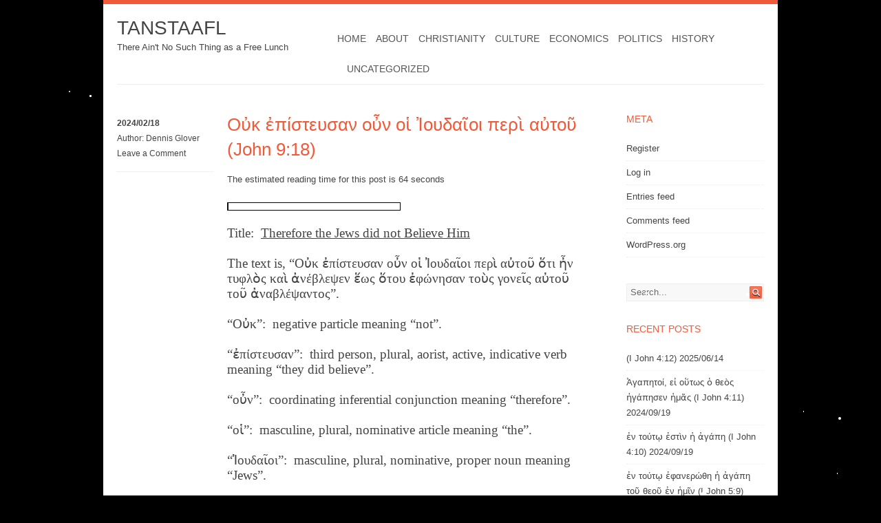

--- FILE ---
content_type: text/html; charset=UTF-8
request_url: https://dennisglover.org/%CE%BF%E1%BD%90%CE%BA-%E1%BC%90%CF%80%CE%AF%CF%83%CF%84%CE%B5%CF%85%CF%83%CE%B1%CE%BD-%CE%BF%E1%BD%96%CE%BD-%CE%BF%E1%BC%B1-%E1%BC%B0%CE%BF%CF%85%CE%B4%CE%B1%E1%BF%96%CE%BF%CE%B9-%CF%80%CE%B5%CF%81/
body_size: 15385
content:
<!DOCTYPE html PUBLIC "-//W3C//DTD XHTML 1.0 Transitional//EN" "http://www.w3.org/TR/xhtml1/DTD/xhtml1-transitional.dtd">
<html xmlns="http://www.w3.org/1999/xhtml" lang="en-US">
<head profile="http://gmpg.org/xfn/11">
<meta http-equiv="Content-Type" content="text/html; charset=UTF-8" />
<title>Οὐκ ἐπίστευσαν οὖν οἱ Ἰουδαῖοι περὶ αὐτοῦ (John 9:18) | TANSTAAFL</title>
<link rel="stylesheet" type="text/css" media="all" href="https://dennisglover.org/wp-content/themes/surface/style.css" />
<link rel="pingback" href="https://dennisglover.org/xmlrpc.php" />
            <style type="text/css">.acp_wrapper .jcarousel-control-prev {left: -35px; background: #333333;color: #ffffff;box-shadow: none; }.acp_wrapper .jcarousel-control-next {right: -35px; background: #333333;color: #ffffff; box-shadow: none; }.acp_wrapper .jcarousel-control-prev:hover,.acp_wrapper .jcarousel-control-next:hover { background: #000000; color: #ffffff; box-shadow: none;}.acp_wrapper { clear: both; border-radius: 0px; }.paging_btns li.nbox a { height: auto !important; } .paging_btns { list-style: none;  margin: 0 auto!important; padding: 0;  height: auto; text-align: center; } .loader_container .loader { display: block; width: 100px; height: auto; box-shadow: none;} .loader_container { position: absolute; display: none; background: rgba(174,174,174,0.7);}                .button_style a { color: #333333 !important; text-decoration: none !important;display: block; width: 100%; height: 100%; overflow: hidden;} 
                .button_style { margin: 10px 2px 10px 0!important;padding:0px; text-align: center; color: #333333 !important;cursor: pointer; overflow: hidden; display: inline-block;}.button_style:hover,.button_style:focus {background: #CCCCCC;} .acp_page_number {float: left; font-size:16px; line-height:30px;padding: 0px 10px;background:#AAAAAA; border:1px solid #AAAAAA !important;color:#FFFFFF; font-weight:bold; font-family:arial}   .paging_btns li.nbox { width: auto !important;height: auto !important;padding: 1px; } .paging_btns li.active .acp_page_number { background:#FFFFFF!important; color:#AAAAAA;cursor: default;border: 1px solid #AAAAAA!important; } .jcarousel-control-prev,.jcarousel-control-next{display: none;}@media screen and (max-width:420px){.acp_title{ font-size:12px!important; } .acp_desc{ font-size:11px!important; }}
            </style>
            <meta name='robots' content='max-image-preview:large' />
<link rel='dns-prefetch' href='//stats.wp.com' />
<link rel='dns-prefetch' href='//fonts.googleapis.com' />
<link rel='dns-prefetch' href='//v0.wordpress.com' />
<link rel='dns-prefetch' href='//jetpack.wordpress.com' />
<link rel='dns-prefetch' href='//s0.wp.com' />
<link rel='dns-prefetch' href='//public-api.wordpress.com' />
<link rel='dns-prefetch' href='//0.gravatar.com' />
<link rel='dns-prefetch' href='//1.gravatar.com' />
<link rel='dns-prefetch' href='//2.gravatar.com' />
<link rel='preconnect' href='//i0.wp.com' />
<link rel="alternate" type="application/rss+xml" title="TANSTAAFL &raquo; Feed" href="https://dennisglover.org/feed/" />
<link rel="alternate" type="application/rss+xml" title="TANSTAAFL &raquo; Comments Feed" href="https://dennisglover.org/comments/feed/" />
<link rel="alternate" type="application/rss+xml" title="TANSTAAFL &raquo; Οὐκ ἐπίστευσαν οὖν οἱ Ἰουδαῖοι περὶ αὐτοῦ (John 9:18) Comments Feed" href="https://dennisglover.org/%ce%bf%e1%bd%90%ce%ba-%e1%bc%90%cf%80%ce%af%cf%83%cf%84%ce%b5%cf%85%cf%83%ce%b1%ce%bd-%ce%bf%e1%bd%96%ce%bd-%ce%bf%e1%bc%b1-%e1%bc%b0%ce%bf%cf%85%ce%b4%ce%b1%e1%bf%96%ce%bf%ce%b9-%cf%80%ce%b5%cf%81/feed/" />
<link rel="alternate" title="oEmbed (JSON)" type="application/json+oembed" href="https://dennisglover.org/wp-json/oembed/1.0/embed?url=https%3A%2F%2Fdennisglover.org%2F%25ce%25bf%25e1%25bd%2590%25ce%25ba-%25e1%25bc%2590%25cf%2580%25ce%25af%25cf%2583%25cf%2584%25ce%25b5%25cf%2585%25cf%2583%25ce%25b1%25ce%25bd-%25ce%25bf%25e1%25bd%2596%25ce%25bd-%25ce%25bf%25e1%25bc%25b1-%25e1%25bc%25b0%25ce%25bf%25cf%2585%25ce%25b4%25ce%25b1%25e1%25bf%2596%25ce%25bf%25ce%25b9-%25cf%2580%25ce%25b5%25cf%2581%2F" />
<link rel="alternate" title="oEmbed (XML)" type="text/xml+oembed" href="https://dennisglover.org/wp-json/oembed/1.0/embed?url=https%3A%2F%2Fdennisglover.org%2F%25ce%25bf%25e1%25bd%2590%25ce%25ba-%25e1%25bc%2590%25cf%2580%25ce%25af%25cf%2583%25cf%2584%25ce%25b5%25cf%2585%25cf%2583%25ce%25b1%25ce%25bd-%25ce%25bf%25e1%25bd%2596%25ce%25bd-%25ce%25bf%25e1%25bc%25b1-%25e1%25bc%25b0%25ce%25bf%25cf%2585%25ce%25b4%25ce%25b1%25e1%25bf%2596%25ce%25bf%25ce%25b9-%25cf%2580%25ce%25b5%25cf%2581%2F&#038;format=xml" />
<style id='wp-img-auto-sizes-contain-inline-css' type='text/css'>
img:is([sizes=auto i],[sizes^="auto," i]){contain-intrinsic-size:3000px 1500px}
/*# sourceURL=wp-img-auto-sizes-contain-inline-css */
</style>
<link rel='stylesheet' id='dashicons-css' href='https://dennisglover.org/wp-includes/css/dashicons.min.css?ver=6.9' type='text/css' media='all' />
<link rel='stylesheet' id='post-views-counter-frontend-css' href='https://dennisglover.org/wp-content/plugins/post-views-counter/css/frontend.css?ver=1.7.0' type='text/css' media='all' />
<style id='wp-emoji-styles-inline-css' type='text/css'>

	img.wp-smiley, img.emoji {
		display: inline !important;
		border: none !important;
		box-shadow: none !important;
		height: 1em !important;
		width: 1em !important;
		margin: 0 0.07em !important;
		vertical-align: -0.1em !important;
		background: none !important;
		padding: 0 !important;
	}
/*# sourceURL=wp-emoji-styles-inline-css */
</style>
<style id='wp-block-library-inline-css' type='text/css'>
:root{--wp-block-synced-color:#7a00df;--wp-block-synced-color--rgb:122,0,223;--wp-bound-block-color:var(--wp-block-synced-color);--wp-editor-canvas-background:#ddd;--wp-admin-theme-color:#007cba;--wp-admin-theme-color--rgb:0,124,186;--wp-admin-theme-color-darker-10:#006ba1;--wp-admin-theme-color-darker-10--rgb:0,107,160.5;--wp-admin-theme-color-darker-20:#005a87;--wp-admin-theme-color-darker-20--rgb:0,90,135;--wp-admin-border-width-focus:2px}@media (min-resolution:192dpi){:root{--wp-admin-border-width-focus:1.5px}}.wp-element-button{cursor:pointer}:root .has-very-light-gray-background-color{background-color:#eee}:root .has-very-dark-gray-background-color{background-color:#313131}:root .has-very-light-gray-color{color:#eee}:root .has-very-dark-gray-color{color:#313131}:root .has-vivid-green-cyan-to-vivid-cyan-blue-gradient-background{background:linear-gradient(135deg,#00d084,#0693e3)}:root .has-purple-crush-gradient-background{background:linear-gradient(135deg,#34e2e4,#4721fb 50%,#ab1dfe)}:root .has-hazy-dawn-gradient-background{background:linear-gradient(135deg,#faaca8,#dad0ec)}:root .has-subdued-olive-gradient-background{background:linear-gradient(135deg,#fafae1,#67a671)}:root .has-atomic-cream-gradient-background{background:linear-gradient(135deg,#fdd79a,#004a59)}:root .has-nightshade-gradient-background{background:linear-gradient(135deg,#330968,#31cdcf)}:root .has-midnight-gradient-background{background:linear-gradient(135deg,#020381,#2874fc)}:root{--wp--preset--font-size--normal:16px;--wp--preset--font-size--huge:42px}.has-regular-font-size{font-size:1em}.has-larger-font-size{font-size:2.625em}.has-normal-font-size{font-size:var(--wp--preset--font-size--normal)}.has-huge-font-size{font-size:var(--wp--preset--font-size--huge)}.has-text-align-center{text-align:center}.has-text-align-left{text-align:left}.has-text-align-right{text-align:right}.has-fit-text{white-space:nowrap!important}#end-resizable-editor-section{display:none}.aligncenter{clear:both}.items-justified-left{justify-content:flex-start}.items-justified-center{justify-content:center}.items-justified-right{justify-content:flex-end}.items-justified-space-between{justify-content:space-between}.screen-reader-text{border:0;clip-path:inset(50%);height:1px;margin:-1px;overflow:hidden;padding:0;position:absolute;width:1px;word-wrap:normal!important}.screen-reader-text:focus{background-color:#ddd;clip-path:none;color:#444;display:block;font-size:1em;height:auto;left:5px;line-height:normal;padding:15px 23px 14px;text-decoration:none;top:5px;width:auto;z-index:100000}html :where(.has-border-color){border-style:solid}html :where([style*=border-top-color]){border-top-style:solid}html :where([style*=border-right-color]){border-right-style:solid}html :where([style*=border-bottom-color]){border-bottom-style:solid}html :where([style*=border-left-color]){border-left-style:solid}html :where([style*=border-width]){border-style:solid}html :where([style*=border-top-width]){border-top-style:solid}html :where([style*=border-right-width]){border-right-style:solid}html :where([style*=border-bottom-width]){border-bottom-style:solid}html :where([style*=border-left-width]){border-left-style:solid}html :where(img[class*=wp-image-]){height:auto;max-width:100%}:where(figure){margin:0 0 1em}html :where(.is-position-sticky){--wp-admin--admin-bar--position-offset:var(--wp-admin--admin-bar--height,0px)}@media screen and (max-width:600px){html :where(.is-position-sticky){--wp-admin--admin-bar--position-offset:0px}}

/*# sourceURL=wp-block-library-inline-css */
</style><style id='global-styles-inline-css' type='text/css'>
:root{--wp--preset--aspect-ratio--square: 1;--wp--preset--aspect-ratio--4-3: 4/3;--wp--preset--aspect-ratio--3-4: 3/4;--wp--preset--aspect-ratio--3-2: 3/2;--wp--preset--aspect-ratio--2-3: 2/3;--wp--preset--aspect-ratio--16-9: 16/9;--wp--preset--aspect-ratio--9-16: 9/16;--wp--preset--color--black: #000000;--wp--preset--color--cyan-bluish-gray: #abb8c3;--wp--preset--color--white: #ffffff;--wp--preset--color--pale-pink: #f78da7;--wp--preset--color--vivid-red: #cf2e2e;--wp--preset--color--luminous-vivid-orange: #ff6900;--wp--preset--color--luminous-vivid-amber: #fcb900;--wp--preset--color--light-green-cyan: #7bdcb5;--wp--preset--color--vivid-green-cyan: #00d084;--wp--preset--color--pale-cyan-blue: #8ed1fc;--wp--preset--color--vivid-cyan-blue: #0693e3;--wp--preset--color--vivid-purple: #9b51e0;--wp--preset--gradient--vivid-cyan-blue-to-vivid-purple: linear-gradient(135deg,rgb(6,147,227) 0%,rgb(155,81,224) 100%);--wp--preset--gradient--light-green-cyan-to-vivid-green-cyan: linear-gradient(135deg,rgb(122,220,180) 0%,rgb(0,208,130) 100%);--wp--preset--gradient--luminous-vivid-amber-to-luminous-vivid-orange: linear-gradient(135deg,rgb(252,185,0) 0%,rgb(255,105,0) 100%);--wp--preset--gradient--luminous-vivid-orange-to-vivid-red: linear-gradient(135deg,rgb(255,105,0) 0%,rgb(207,46,46) 100%);--wp--preset--gradient--very-light-gray-to-cyan-bluish-gray: linear-gradient(135deg,rgb(238,238,238) 0%,rgb(169,184,195) 100%);--wp--preset--gradient--cool-to-warm-spectrum: linear-gradient(135deg,rgb(74,234,220) 0%,rgb(151,120,209) 20%,rgb(207,42,186) 40%,rgb(238,44,130) 60%,rgb(251,105,98) 80%,rgb(254,248,76) 100%);--wp--preset--gradient--blush-light-purple: linear-gradient(135deg,rgb(255,206,236) 0%,rgb(152,150,240) 100%);--wp--preset--gradient--blush-bordeaux: linear-gradient(135deg,rgb(254,205,165) 0%,rgb(254,45,45) 50%,rgb(107,0,62) 100%);--wp--preset--gradient--luminous-dusk: linear-gradient(135deg,rgb(255,203,112) 0%,rgb(199,81,192) 50%,rgb(65,88,208) 100%);--wp--preset--gradient--pale-ocean: linear-gradient(135deg,rgb(255,245,203) 0%,rgb(182,227,212) 50%,rgb(51,167,181) 100%);--wp--preset--gradient--electric-grass: linear-gradient(135deg,rgb(202,248,128) 0%,rgb(113,206,126) 100%);--wp--preset--gradient--midnight: linear-gradient(135deg,rgb(2,3,129) 0%,rgb(40,116,252) 100%);--wp--preset--font-size--small: 13px;--wp--preset--font-size--medium: 20px;--wp--preset--font-size--large: 36px;--wp--preset--font-size--x-large: 42px;--wp--preset--spacing--20: 0.44rem;--wp--preset--spacing--30: 0.67rem;--wp--preset--spacing--40: 1rem;--wp--preset--spacing--50: 1.5rem;--wp--preset--spacing--60: 2.25rem;--wp--preset--spacing--70: 3.38rem;--wp--preset--spacing--80: 5.06rem;--wp--preset--shadow--natural: 6px 6px 9px rgba(0, 0, 0, 0.2);--wp--preset--shadow--deep: 12px 12px 50px rgba(0, 0, 0, 0.4);--wp--preset--shadow--sharp: 6px 6px 0px rgba(0, 0, 0, 0.2);--wp--preset--shadow--outlined: 6px 6px 0px -3px rgb(255, 255, 255), 6px 6px rgb(0, 0, 0);--wp--preset--shadow--crisp: 6px 6px 0px rgb(0, 0, 0);}:where(.is-layout-flex){gap: 0.5em;}:where(.is-layout-grid){gap: 0.5em;}body .is-layout-flex{display: flex;}.is-layout-flex{flex-wrap: wrap;align-items: center;}.is-layout-flex > :is(*, div){margin: 0;}body .is-layout-grid{display: grid;}.is-layout-grid > :is(*, div){margin: 0;}:where(.wp-block-columns.is-layout-flex){gap: 2em;}:where(.wp-block-columns.is-layout-grid){gap: 2em;}:where(.wp-block-post-template.is-layout-flex){gap: 1.25em;}:where(.wp-block-post-template.is-layout-grid){gap: 1.25em;}.has-black-color{color: var(--wp--preset--color--black) !important;}.has-cyan-bluish-gray-color{color: var(--wp--preset--color--cyan-bluish-gray) !important;}.has-white-color{color: var(--wp--preset--color--white) !important;}.has-pale-pink-color{color: var(--wp--preset--color--pale-pink) !important;}.has-vivid-red-color{color: var(--wp--preset--color--vivid-red) !important;}.has-luminous-vivid-orange-color{color: var(--wp--preset--color--luminous-vivid-orange) !important;}.has-luminous-vivid-amber-color{color: var(--wp--preset--color--luminous-vivid-amber) !important;}.has-light-green-cyan-color{color: var(--wp--preset--color--light-green-cyan) !important;}.has-vivid-green-cyan-color{color: var(--wp--preset--color--vivid-green-cyan) !important;}.has-pale-cyan-blue-color{color: var(--wp--preset--color--pale-cyan-blue) !important;}.has-vivid-cyan-blue-color{color: var(--wp--preset--color--vivid-cyan-blue) !important;}.has-vivid-purple-color{color: var(--wp--preset--color--vivid-purple) !important;}.has-black-background-color{background-color: var(--wp--preset--color--black) !important;}.has-cyan-bluish-gray-background-color{background-color: var(--wp--preset--color--cyan-bluish-gray) !important;}.has-white-background-color{background-color: var(--wp--preset--color--white) !important;}.has-pale-pink-background-color{background-color: var(--wp--preset--color--pale-pink) !important;}.has-vivid-red-background-color{background-color: var(--wp--preset--color--vivid-red) !important;}.has-luminous-vivid-orange-background-color{background-color: var(--wp--preset--color--luminous-vivid-orange) !important;}.has-luminous-vivid-amber-background-color{background-color: var(--wp--preset--color--luminous-vivid-amber) !important;}.has-light-green-cyan-background-color{background-color: var(--wp--preset--color--light-green-cyan) !important;}.has-vivid-green-cyan-background-color{background-color: var(--wp--preset--color--vivid-green-cyan) !important;}.has-pale-cyan-blue-background-color{background-color: var(--wp--preset--color--pale-cyan-blue) !important;}.has-vivid-cyan-blue-background-color{background-color: var(--wp--preset--color--vivid-cyan-blue) !important;}.has-vivid-purple-background-color{background-color: var(--wp--preset--color--vivid-purple) !important;}.has-black-border-color{border-color: var(--wp--preset--color--black) !important;}.has-cyan-bluish-gray-border-color{border-color: var(--wp--preset--color--cyan-bluish-gray) !important;}.has-white-border-color{border-color: var(--wp--preset--color--white) !important;}.has-pale-pink-border-color{border-color: var(--wp--preset--color--pale-pink) !important;}.has-vivid-red-border-color{border-color: var(--wp--preset--color--vivid-red) !important;}.has-luminous-vivid-orange-border-color{border-color: var(--wp--preset--color--luminous-vivid-orange) !important;}.has-luminous-vivid-amber-border-color{border-color: var(--wp--preset--color--luminous-vivid-amber) !important;}.has-light-green-cyan-border-color{border-color: var(--wp--preset--color--light-green-cyan) !important;}.has-vivid-green-cyan-border-color{border-color: var(--wp--preset--color--vivid-green-cyan) !important;}.has-pale-cyan-blue-border-color{border-color: var(--wp--preset--color--pale-cyan-blue) !important;}.has-vivid-cyan-blue-border-color{border-color: var(--wp--preset--color--vivid-cyan-blue) !important;}.has-vivid-purple-border-color{border-color: var(--wp--preset--color--vivid-purple) !important;}.has-vivid-cyan-blue-to-vivid-purple-gradient-background{background: var(--wp--preset--gradient--vivid-cyan-blue-to-vivid-purple) !important;}.has-light-green-cyan-to-vivid-green-cyan-gradient-background{background: var(--wp--preset--gradient--light-green-cyan-to-vivid-green-cyan) !important;}.has-luminous-vivid-amber-to-luminous-vivid-orange-gradient-background{background: var(--wp--preset--gradient--luminous-vivid-amber-to-luminous-vivid-orange) !important;}.has-luminous-vivid-orange-to-vivid-red-gradient-background{background: var(--wp--preset--gradient--luminous-vivid-orange-to-vivid-red) !important;}.has-very-light-gray-to-cyan-bluish-gray-gradient-background{background: var(--wp--preset--gradient--very-light-gray-to-cyan-bluish-gray) !important;}.has-cool-to-warm-spectrum-gradient-background{background: var(--wp--preset--gradient--cool-to-warm-spectrum) !important;}.has-blush-light-purple-gradient-background{background: var(--wp--preset--gradient--blush-light-purple) !important;}.has-blush-bordeaux-gradient-background{background: var(--wp--preset--gradient--blush-bordeaux) !important;}.has-luminous-dusk-gradient-background{background: var(--wp--preset--gradient--luminous-dusk) !important;}.has-pale-ocean-gradient-background{background: var(--wp--preset--gradient--pale-ocean) !important;}.has-electric-grass-gradient-background{background: var(--wp--preset--gradient--electric-grass) !important;}.has-midnight-gradient-background{background: var(--wp--preset--gradient--midnight) !important;}.has-small-font-size{font-size: var(--wp--preset--font-size--small) !important;}.has-medium-font-size{font-size: var(--wp--preset--font-size--medium) !important;}.has-large-font-size{font-size: var(--wp--preset--font-size--large) !important;}.has-x-large-font-size{font-size: var(--wp--preset--font-size--x-large) !important;}
/*# sourceURL=global-styles-inline-css */
</style>

<style id='classic-theme-styles-inline-css' type='text/css'>
/*! This file is auto-generated */
.wp-block-button__link{color:#fff;background-color:#32373c;border-radius:9999px;box-shadow:none;text-decoration:none;padding:calc(.667em + 2px) calc(1.333em + 2px);font-size:1.125em}.wp-block-file__button{background:#32373c;color:#fff;text-decoration:none}
/*# sourceURL=/wp-includes/css/classic-themes.min.css */
</style>
<link rel='stylesheet' id='acp-jcarousel-css-css' href='https://dennisglover.org/wp-content/plugins/advanced-content-pagination/assets/third-party/jcarousel/jcarousel.min.css?ver=6.9' type='text/css' media='all' />
<link rel='stylesheet' id='wpcdt-public-css-css' href='https://dennisglover.org/wp-content/plugins/countdown-timer-ultimate/assets/css/wpcdt-public.css?ver=2.6.9' type='text/css' media='all' />
<link rel='stylesheet' id='surface-css-960-css' href='https://dennisglover.org/wp-content/themes/surface/lib/css/960.css?ver=6.9' type='text/css' media='all' />
<link rel='stylesheet' id='surface-google-fonts-css' href='http://fonts.googleapis.com/css?family=Droid+Sans%7CImprima%7COswald&#038;ver=6.9' type='text/css' media='all' />
<link rel='stylesheet' id='jetpack-subscriptions-css' href='https://dennisglover.org/wp-content/plugins/jetpack/_inc/build/subscriptions/subscriptions.min.css?ver=15.4' type='text/css' media='all' />
<link rel='stylesheet' id='tablepress-default-css' href='https://dennisglover.org/wp-content/plugins/tablepress/css/build/default.css?ver=3.2.6' type='text/css' media='all' />
<link rel='stylesheet' id='sharedaddy-css' href='https://dennisglover.org/wp-content/plugins/jetpack/modules/sharedaddy/sharing.css?ver=15.4' type='text/css' media='all' />
<link rel='stylesheet' id='social-logos-css' href='https://dennisglover.org/wp-content/plugins/jetpack/_inc/social-logos/social-logos.min.css?ver=15.4' type='text/css' media='all' />
<script type="text/javascript" src="https://dennisglover.org/wp-content/plugins/svg-support/vendor/DOMPurify/DOMPurify.min.js?ver=2.5.8" id="bodhi-dompurify-library-js"></script>
<script type="text/javascript" src="https://dennisglover.org/wp-includes/js/jquery/jquery.min.js?ver=3.7.1" id="jquery-core-js"></script>
<script type="text/javascript" src="https://dennisglover.org/wp-includes/js/jquery/jquery-migrate.min.js?ver=3.4.1" id="jquery-migrate-js"></script>
<script type="text/javascript" src="https://dennisglover.org/wp-content/plugins/advanced-content-pagination/assets/js/frontend.js?ver=6.9" id="acp-frontend-js-js"></script>
<script type="text/javascript" src="https://dennisglover.org/wp-content/plugins/advanced-content-pagination/assets/third-party/jcarousel/jquery.jcarousel.min.js?ver=6.9" id="acp-jcarousel-min-js-js"></script>
<script type="text/javascript" id="acp-jcresp-js-js-extra">
/* <![CDATA[ */
var acpJcarousel = {"wrapType":"circular"};
//# sourceURL=acp-jcresp-js-js-extra
/* ]]> */
</script>
<script type="text/javascript" src="https://dennisglover.org/wp-content/plugins/advanced-content-pagination/assets/js/jcresp.js?ver=6.9" id="acp-jcresp-js-js"></script>
<script type="text/javascript" id="bodhi_svg_inline-js-extra">
/* <![CDATA[ */
var svgSettings = {"skipNested":""};
//# sourceURL=bodhi_svg_inline-js-extra
/* ]]> */
</script>
<script type="text/javascript" src="https://dennisglover.org/wp-content/plugins/svg-support/js/min/svgs-inline-min.js" id="bodhi_svg_inline-js"></script>
<script type="text/javascript" id="bodhi_svg_inline-js-after">
/* <![CDATA[ */
cssTarget={"Bodhi":"img.style-svg","ForceInlineSVG":"style-svg"};ForceInlineSVGActive="false";frontSanitizationEnabled="on";
//# sourceURL=bodhi_svg_inline-js-after
/* ]]> */
</script>
<link rel="https://api.w.org/" href="https://dennisglover.org/wp-json/" /><link rel="alternate" title="JSON" type="application/json" href="https://dennisglover.org/wp-json/wp/v2/posts/3515" /><link rel="EditURI" type="application/rsd+xml" title="RSD" href="https://dennisglover.org/xmlrpc.php?rsd" />
<meta name="generator" content="WordPress 6.9" />
<link rel="canonical" href="https://dennisglover.org/%ce%bf%e1%bd%90%ce%ba-%e1%bc%90%cf%80%ce%af%cf%83%cf%84%ce%b5%cf%85%cf%83%ce%b1%ce%bd-%ce%bf%e1%bd%96%ce%bd-%ce%bf%e1%bc%b1-%e1%bc%b0%ce%bf%cf%85%ce%b4%ce%b1%e1%bf%96%ce%bf%ce%b9-%cf%80%ce%b5%cf%81/" />
<link rel='shortlink' href='https://wp.me/p3SJCB-UH' />

<!-- BEGIN License added by Creative-Commons-Configurator plugin for WordPress -->
<link rel="license" type="text/html" href="https://creativecommons.org/licenses/by/4.0/" />
<style type="text/css">
p.cc-block { clear: both; width: 90%; margin: 8px auto; padding: 4px; text-align: center; border: 1px solid #cccccc; color: #ffffff; background-color: #000000; }
p.cc-block a:link, p.cc-block a:visited, p.cc-block a:hover, p.cc-block a:active { text-decoration: underline; color: #ffffff; border: none;}
.cc-button { display: block; margin-left: auto; margin-right: auto; margin-top: 6px; margin-bottom: 6px; border-width: 0; }
.wp-caption { border: 0; }
.widget_bccl_widget { text-align: center; }
</style>

<!-- END License added by Creative-Commons-Configurator plugin for WordPress -->

        <style type="text/css" id="pf-main-css">
            
				@media screen {
					.printfriendly {
						z-index: 1000; position: relative
					}
					.printfriendly a, .printfriendly a:link, .printfriendly a:visited, .printfriendly a:hover, .printfriendly a:active {
						font-weight: 600;
						cursor: pointer;
						text-decoration: none;
						border: none;
						-webkit-box-shadow: none;
						-moz-box-shadow: none;
						box-shadow: none;
						outline:none;
						font-size: 14px !important;
						color: #6D9F00 !important;
					}
					.printfriendly.pf-alignleft {
						float: left;
					}
					.printfriendly.pf-alignright {
						float: right;
					}
					.printfriendly.pf-aligncenter {
						justify-content: center;
						display: flex; align-items: center;
					}
				}

				.pf-button-img {
					border: none;
					-webkit-box-shadow: none;
					-moz-box-shadow: none;
					box-shadow: none;
					padding: 0;
					margin: 0;
					display: inline;
					vertical-align: middle;
				}

				img.pf-button-img + .pf-button-text {
					margin-left: 6px;
				}

				@media print {
					.printfriendly {
						display: none;
					}
				}
				        </style>

            
        <style type="text/css" id="pf-excerpt-styles">
          .pf-button.pf-button-excerpt {
              display: none;
           }
        </style>

            	<style>img#wpstats{display:none}</style>
		<style type="text/css">.recentcomments a{display:inline !important;padding:0 !important;margin:0 !important;}</style><style type="text/css" id="custom-background-css">
body.custom-background { background-color: #000000; background-image: url("https://dennisglover.com/wordpress/wp-content/uploads/2013/09/P1010776_21.png"); background-position: center top; background-size: auto; background-repeat: repeat; background-attachment: scroll; }
</style>
	
<!-- Jetpack Open Graph Tags -->
<meta property="og:type" content="article" />
<meta property="og:title" content="Οὐκ ἐπίστευσαν οὖν οἱ Ἰουδαῖοι περὶ αὐτοῦ (John 9:18)" />
<meta property="og:url" content="https://dennisglover.org/%ce%bf%e1%bd%90%ce%ba-%e1%bc%90%cf%80%ce%af%cf%83%cf%84%ce%b5%cf%85%cf%83%ce%b1%ce%bd-%ce%bf%e1%bd%96%ce%bd-%ce%bf%e1%bc%b1-%e1%bc%b0%ce%bf%cf%85%ce%b4%ce%b1%e1%bf%96%ce%bf%ce%b9-%cf%80%ce%b5%cf%81/" />
<meta property="og:description" content="Title:  Therefore the Jews did not Believe Him  The text is, &#8220;Οὐκ ἐπίστευσαν οὖν οἱ Ἰουδαῖοι περὶ αὐτοῦ ὅτι ἦν τυφλὸς καὶ ἀνέβλεψεν ἕως ὅτου ἐφώνησαν τοὺς γονεῖς αυ…" />
<meta property="article:published_time" content="2024-02-18T07:34:10+00:00" />
<meta property="article:modified_time" content="2024-02-18T07:34:10+00:00" />
<meta property="og:site_name" content="TANSTAAFL" />
<meta property="og:image" content="https://s0.wp.com/i/blank.jpg" />
<meta property="og:image:width" content="200" />
<meta property="og:image:height" content="200" />
<meta property="og:image:alt" content="" />
<meta property="og:locale" content="en_US" />
<meta name="twitter:text:title" content="Οὐκ ἐπίστευσαν οὖν οἱ Ἰουδαῖοι περὶ αὐτοῦ (John 9:18)" />
<meta name="twitter:card" content="summary" />

<!-- End Jetpack Open Graph Tags -->
<link rel='stylesheet' id='bible-reading-plans-abs-scripture-css' href='https://dennisglover.org/wp-content/plugins/bible-reading-plans/css/brp-abs-scripture.css?ver=6.9' type='text/css' media='all' />
<link rel='stylesheet' id='bible-reading-plans-abs-scripture-styles-css' href='https://dennisglover.org/wp-content/plugins/bible-reading-plans/css/brp-abs-scripture-styles.css?ver=6.9' type='text/css' media='all' />
<link rel='stylesheet' id='bible-reading-plans-esv-scripture-styles-css' href='https://dennisglover.org/wp-content/plugins/bible-reading-plans/css/brp-esv-scripture-styles.css?ver=6.9' type='text/css' media='all' />
<link rel='stylesheet' id='bible-reading-plans-jquery-ui-css' href='//code.jquery.com/ui/1.12.1/themes/base/jquery-ui.css?ver=6.9' type='text/css' media='all' />
<link rel='stylesheet' id='bible-reading-plans-jquery-ui-smoothness-css' href='//code.jquery.com/ui/1.12.1/themes/smoothness/jquery-ui.css?ver=6.9' type='text/css' media='all' />
<link rel='stylesheet' id='bible-reading-plans-css' href='https://dennisglover.org/wp-content/plugins/bible-reading-plans/css/bible-reading-plans.css' type='text/css' media='all' />
</head>
<body class="wp-singular post-template-default single single-post postid-3515 single-format-standard custom-background wp-theme-surface">
<div class="container_main">
  <div class="container_12">    
    <div id="header" class="grid_12">
    
	<div class="grid_4 alpha">
  <div id="headimg">	

	    
    <div id="logo-text">
      <span class="site-name"><a href="https://dennisglover.org/" title="TANSTAAFL" rel="home">TANSTAAFL</a></span>
      <span class="site-description">There Ain&#039;t No Such Thing as a Free Lunch</span>
    </div><!-- end of #logo -->
    
    
  </div>
</div>    <div class="grid_8 omega">
  <div class="menu1">
    <div class="menu1-data">
      <div class="primary-container"><ul id="menu-tanstaafl-standard" class="sf-menu1"><li id="menu-item-377" class="menu-item menu-item-type-custom menu-item-object-custom menu-item-home menu-item-377"><a href="https://dennisglover.org">Home</a></li>
<li id="menu-item-378" class="menu-item menu-item-type-post_type menu-item-object-page menu-item-378"><a href="https://dennisglover.org/about/">About</a></li>
<li id="menu-item-371" class="menu-item menu-item-type-taxonomy menu-item-object-category current-post-ancestor current-menu-parent current-post-parent menu-item-371"><a href="https://dennisglover.org/category/christianity/">Christianity</a></li>
<li id="menu-item-372" class="menu-item menu-item-type-taxonomy menu-item-object-category menu-item-372"><a href="https://dennisglover.org/category/culture/">Culture</a></li>
<li id="menu-item-373" class="menu-item menu-item-type-taxonomy menu-item-object-category menu-item-373"><a href="https://dennisglover.org/category/economics/">Economics</a></li>
<li id="menu-item-374" class="menu-item menu-item-type-taxonomy menu-item-object-category menu-item-374"><a href="https://dennisglover.org/category/politics/">Politics</a></li>
<li id="menu-item-961" class="menu-item menu-item-type-taxonomy menu-item-object-category menu-item-961"><a href="https://dennisglover.org/category/history/">History</a></li>
<li id="menu-item-963" class="menu-item menu-item-type-taxonomy menu-item-object-category menu-item-963"><a href="https://dennisglover.org/category/uncategorized/">Uncategorized</a></li>
</ul></div>      <div class="clear"></div>
    </div>
  </div>  <!-- end .menu1 --> 
</div>    
    <div class="clear"></div> 
    </div>     
  </div> <!-- end #header -->
  <div class="container_12">
    <div id="content" class="grid_9">
      
            
                
          <div class="grid_2 alpha">
  
    
  <ul class="entry-meta-vertical">
	<li><span class="entry-date" title="2024/02/18"><a href="https://dennisglover.org/%ce%bf%e1%bd%90%ce%ba-%e1%bc%90%cf%80%ce%af%cf%83%cf%84%ce%b5%cf%85%cf%83%ce%b1%ce%bd-%ce%bf%e1%bd%96%ce%bd-%ce%bf%e1%bc%b1-%e1%bc%b0%ce%bf%cf%85%ce%b4%ce%b1%e1%bf%96%ce%bf%ce%b9-%cf%80%ce%b5%cf%81/" title="Οὐκ ἐπίστευσαν οὖν οἱ Ἰουδαῖοι περὶ αὐτοῦ (John 9:18)" rel="bookmark">2024/02/18</a></span></li><li><span class="entry-label entry-author-label">Author: </span><span class="entry-author author vcard"><a href="https://dennisglover.org/author/dennisglover/" title="by Dennis Glover" rel="author">Dennis Glover</a></span></li><li><span class="comments-link"><a href="https://dennisglover.org/%ce%bf%e1%bd%90%ce%ba-%e1%bc%90%cf%80%ce%af%cf%83%cf%84%ce%b5%cf%85%cf%83%ce%b1%ce%bd-%ce%bf%e1%bd%96%ce%bd-%ce%bf%e1%bc%b1-%e1%bc%b0%ce%bf%cf%85%ce%b4%ce%b1%e1%bf%96%ce%bf%ce%b9-%cf%80%ce%b5%cf%81/#respond">Leave a Comment</a></span></li>  </ul>
  
    
</div>

<div class="grid_7 omega">

  <div id="post-3515" class="post-3515 post type-post status-publish format-standard hentry category-christianity">
    
    <h1 class="entry-title entry-title-single">Οὐκ ἐπίστευσαν οὖν οἱ Ἰουδαῖοι περὶ αὐτοῦ (John 9:18)</h1>
    
    <div class="entry-content">
      <p class="readingtime_text">The estimated reading time for this post is 64 seconds</p>
				<style>
					.readingtime_border { border:1px solid black;width:250px;height:10px; }
					.readingtime_bar { background-color:blue;width:0px;height:10px; }
				</style>
				
				<p>
					<div class="readingtime_border">
						<div id="readingtime_bar_in_3515" class="readingtime_bar"></div>
					</div>
				</p>
			
				<script type="text/javascript">
				jQuery("#readingtime_bar_in_3515").animate({
				    width: "100%"
				}, 64*1000);
				</script>
				<p><span style="font-family: times new roman, times, serif; font-size: 14pt;">Title:  <span style="text-decoration: underline;">Therefore the Jews did not Believe Him</span> </span></p>
<p><span style="font-family: times new roman, times, serif; font-size: 14pt;">The text is, &#8220;Οὐκ ἐπίστευσαν οὖν οἱ Ἰουδαῖοι περὶ αὐτοῦ ὅτι ἦν τυφλὸς καὶ ἀνέβλεψεν ἕως ὅτου ἐφώνησαν τοὺς γονεῖς αὐτοῦ τοῦ ἀναβλέψαντος&#8221;.</span></p>
<p><span style="font-family: times new roman, times, serif; font-size: 14pt;">&#8220;Οὐκ&#8221;:  negative particle meaning &#8220;not&#8221;.</span></p>
<p><span style="font-family: times new roman, times, serif; font-size: 14pt;">&#8220;ἐπίστευσαν&#8221;:  third person, plural, aorist, active, indicative verb meaning &#8220;they did believe&#8221;.</span></p>
<p><span style="font-family: times new roman, times, serif; font-size: 14pt;">&#8220;οὖν&#8221;:  coordinating inferential conjunction meaning &#8220;therefore&#8221;.</span></p>
<p><span style="font-family: times new roman, times, serif; font-size: 14pt;">&#8220;οἱ&#8221;:  masculine, plural, nominative article meaning &#8220;the&#8221;.</span></p>
<p><span style="font-family: times new roman, times, serif; font-size: 14pt;">&#8220;Ἰουδαῖοι&#8221;:  masculine, plural, nominative, proper noun meaning &#8220;Jews&#8221;.</span></p>
<p><span style="font-family: times new roman, times, serif; font-size: 14pt;">&#8220;περὶ&#8221;:  preposition taking the genitive for its object word and meaning &#8220;about&#8221;.</span></p>
<p><span style="font-family: times new roman, times, serif; font-size: 14pt;">&#8220;αὐτοῦ&#8221;:  third person, personal, masculine, singular, genitive pronoun meaning &#8220;him&#8221;.</span></p>
<p><span style="font-family: times new roman, times, serif; font-size: 14pt;">&#8220;ὅτι&#8221;:  subordinating complementary conjunction meaning &#8220;that&#8221;.</span></p>
<p><span style="font-family: times new roman, times, serif; font-size: 14pt;">&#8220;ἦν&#8221;:  third person, singular, imperfect, indicative verb meaning &#8220;he had been&#8221;.</span></p>
<p><span style="font-family: times new roman, times, serif; font-size: 14pt;">&#8220;τυφλὸς&#8221;:  masculine, singular, nominative adjective meaning &#8220;blind&#8221;.</span></p>
<p><span style="font-family: times new roman, times, serif; font-size: 14pt;">&#8220;καὶ&#8221;:  coordinating conjunction meaning &#8220;and&#8221;.</span></p>
<p><span style="font-family: times new roman, times, serif; font-size: 14pt;">&#8220;ἀνέβλεψεν&#8221;:  third person, singular, aorist, active, indicative verb meaning &#8220;received sight&#8221;.</span></p>
<p><span style="font-family: times new roman, times, serif; font-size: 14pt;">&#8220;ἕως&#8221;:  improper preposition taking the genitive for its object word and meaning &#8220;as far as&#8221;.</span></p>
<p><span style="font-family: times new roman, times, serif; font-size: 14pt;">&#8220;ὅτου&#8221;:  neuter, singular, genitive, indefinite, relative pronoun meaning &#8220;until&#8221;.</span></p>
<p><span style="font-family: times new roman, times, serif; font-size: 14pt;">&#8220;ἐφώνησαν&#8221;:  third person, plural, aorist, active, indicative verb meaning &#8220;they called&#8221;.</span></p>
<p><span style="font-family: times new roman, times, serif; font-size: 14pt;">&#8220;τοὺς&#8221;:  masculine, plural, accusative article meaning &#8220;the&#8221; but it is not rendered into English here.</span></p>
<p><span style="font-family: times new roman, times, serif; font-size: 14pt;">&#8220;γονεῖς&#8221;:  masculine, plural, accusative noun meaning &#8220;parents&#8221;.</span></p>
<p><span style="font-family: times new roman, times, serif; font-size: 14pt;">&#8220;αὐτοῦ&#8221;:  third person, personal, masculine, singular, genitive pronoun meaning &#8220;his&#8221;.</span></p>
<p><span style="font-family: times new roman, times, serif; font-size: 14pt;">&#8220;τοῦ&#8221;:  masculine, singular, genitive article meaning &#8220;the&#8221;.</span></p>
<p><span style="font-family: times new roman, times, serif; font-size: 14pt;">&#8220;ἀναβλέψαντος&#8221;:  aorist, active, participial, masculine, singular, genitive verb meaning &#8220;one having received sight&#8221;.</span></p>
<p><span style="font-family: times new roman, times, serif; font-size: 14pt;">The meaning of this verse is,</span></p>
<blockquote><p><span style="font-family: times new roman, times, serif; font-size: 14pt;">Therefore the Jews did not believe about him that he had been blind and received sight, as far as until they called his parents, of the one having received sight.</span></p></blockquote>
<div class="printfriendly pf-button pf-button-content pf-alignleft">
                    <a href="#" rel="nofollow" onclick="window.print(); return false;" title="Printer Friendly, PDF & Email">
                    <img data-recalc-dims="1" decoding="async" class="pf-button-img" src="https://i0.wp.com/cdn.printfriendly.com/buttons/printfriendly-button.png?w=540&#038;ssl=1" alt="Print Friendly, PDF & Email" style="width: 112px;height: 24px;"  />
                    </a>
                </div><div class="post-views content-post post-3515 entry-meta load-static">
				<span class="post-views-icon dashicons dashicons-chart-bar"></span> <span class="post-views-label">Post Views:</span> <span class="post-views-count">467</span>
			</div><div class="sharedaddy sd-sharing-enabled"><div class="robots-nocontent sd-block sd-social sd-social-icon-text sd-sharing"><h3 class="sd-title">Share this:</h3><div class="sd-content"><ul><li><a href="#" class="sharing-anchor sd-button share-more"><span>Share</span></a></li><li class="share-end"></li></ul><div class="sharing-hidden"><div class="inner" style="display: none;"><ul><li class="share-email"><a rel="nofollow noopener noreferrer"
				data-shared="sharing-email-3515"
				class="share-email sd-button share-icon"
				href="mailto:?subject=%5BShared%20Post%5D%20%CE%9F%CF%85%CC%93%CE%BA%20%CE%B5%CC%93%CF%80%CE%B9%CC%81%CF%83%CF%84%CE%B5%CF%85%CF%83%CE%B1%CE%BD%20%CE%BF%CF%85%CC%93%CD%82%CE%BD%20%CE%BF%CE%B9%CC%94%20%CE%99%CC%93%CE%BF%CF%85%CE%B4%CE%B1%CE%B9%CD%82%CE%BF%CE%B9%20%CF%80%CE%B5%CF%81%CE%B9%CC%80%20%CE%B1%CF%85%CC%93%CF%84%CE%BF%CF%85%CD%82%20%28John%209%3A18%29&#038;body=https%3A%2F%2Fdennisglover.org%2F%25ce%25bf%25e1%25bd%2590%25ce%25ba-%25e1%25bc%2590%25cf%2580%25ce%25af%25cf%2583%25cf%2584%25ce%25b5%25cf%2585%25cf%2583%25ce%25b1%25ce%25bd-%25ce%25bf%25e1%25bd%2596%25ce%25bd-%25ce%25bf%25e1%25bc%25b1-%25e1%25bc%25b0%25ce%25bf%25cf%2585%25ce%25b4%25ce%25b1%25e1%25bf%2596%25ce%25bf%25ce%25b9-%25cf%2580%25ce%25b5%25cf%2581%2F&#038;share=email"
				target="_blank"
				aria-labelledby="sharing-email-3515"
				data-email-share-error-title="Do you have email set up?" data-email-share-error-text="If you&#039;re having problems sharing via email, you might not have email set up for your browser. You may need to create a new email yourself." data-email-share-nonce="b135601cc8" data-email-share-track-url="https://dennisglover.org/%ce%bf%e1%bd%90%ce%ba-%e1%bc%90%cf%80%ce%af%cf%83%cf%84%ce%b5%cf%85%cf%83%ce%b1%ce%bd-%ce%bf%e1%bd%96%ce%bd-%ce%bf%e1%bc%b1-%e1%bc%b0%ce%bf%cf%85%ce%b4%ce%b1%e1%bf%96%ce%bf%ce%b9-%cf%80%ce%b5%cf%81/?share=email">
				<span id="sharing-email-3515" hidden>Click to email a link to a friend (Opens in new window)</span>
				<span>Email</span>
			</a></li><li class="share-print"><a rel="nofollow noopener noreferrer"
				data-shared="sharing-print-3515"
				class="share-print sd-button share-icon"
				href="https://dennisglover.org/%ce%bf%e1%bd%90%ce%ba-%e1%bc%90%cf%80%ce%af%cf%83%cf%84%ce%b5%cf%85%cf%83%ce%b1%ce%bd-%ce%bf%e1%bd%96%ce%bd-%ce%bf%e1%bc%b1-%e1%bc%b0%ce%bf%cf%85%ce%b4%ce%b1%e1%bf%96%ce%bf%ce%b9-%cf%80%ce%b5%cf%81/#print?share=print"
				target="_blank"
				aria-labelledby="sharing-print-3515"
				>
				<span id="sharing-print-3515" hidden>Click to print (Opens in new window)</span>
				<span>Print</span>
			</a></li><li class="share-end"></li></ul></div></div></div></div></div>
<!-- BEGIN License added by Creative-Commons-Configurator plugin for WordPress -->
<p prefix="dct: http://purl.org/dc/terms/ cc: http://creativecommons.org/ns#" class="cc-block"><a rel="license" href="https://creativecommons.org/licenses/by/4.0/"><img data-recalc-dims="1" alt="CC BY 4.0" class="cc-button" src="https://i0.wp.com/dennisglover.org/wp-content/plugins/creative-commons-configurator-1/media/cc/by/4.0/80x15.png?resize=80%2C15&#038;ssl=1" width="80" height="15" /></a>
<a href="https://dennisglover.org/%ce%bf%e1%bd%90%ce%ba-%e1%bc%90%cf%80%ce%af%cf%83%cf%84%ce%b5%cf%85%cf%83%ce%b1%ce%bd-%ce%bf%e1%bd%96%ce%bd-%ce%bf%e1%bc%b1-%e1%bc%b0%ce%bf%cf%85%ce%b4%ce%b1%e1%bf%96%ce%bf%ce%b9-%cf%80%ce%b5%cf%81/" title="Permalink to Οὐκ ἐπίστευσαν οὖν οἱ Ἰουδαῖοι περὶ αὐτοῦ (John 9:18)"><link href="http://purl.org/dc/dcmitype/Text" rel="dct:type" property="dct:type" /><span property="dct:title">Οὐκ ἐπίστευσαν οὖν οἱ Ἰουδαῖοι περὶ αὐτοῦ (John 9:18)</span></a> by <a href="https://dennisglover.org/author/dennisglover/" property="cc:attributionName" rel="cc:attributionURL">Dennis Glover</a> is licensed under a <a rel="license" target="_blank" href="https://creativecommons.org/licenses/by/4.0/">Creative Commons Attribution 4.0 International License</a>.</p>
<!-- END License added by Creative-Commons-Configurator plugin for WordPress -->
      <div class="clear"></div>				
    </div> <!-- end .entry-content -->
    
        
        <div class="entry-meta-bottom">
    <span class="cat-links"><span class="entry-utility-prep entry-utility-prep-cat-links">Posted in:</span> <a href="https://dennisglover.org/category/christianity/" rel="category tag">Christianity</a></span>    </div><!-- .entry-meta -->
         
  
  </div> <!-- end #post-3515 .post_class -->
  
   

  <div id="comments" class="grid_inside">
  
  
  
  
		<div id="respond" class="comment-respond">
			<h3 id="reply-title" class="comment-reply-title">Leave a Reply<small><a rel="nofollow" id="cancel-comment-reply-link" href="/%CE%BF%E1%BD%90%CE%BA-%E1%BC%90%CF%80%CE%AF%CF%83%CF%84%CE%B5%CF%85%CF%83%CE%B1%CE%BD-%CE%BF%E1%BD%96%CE%BD-%CE%BF%E1%BC%B1-%E1%BC%B0%CE%BF%CF%85%CE%B4%CE%B1%E1%BF%96%CE%BF%CE%B9-%CF%80%CE%B5%CF%81/#respond" style="display:none;">Cancel reply</a></small></h3>			<form id="commentform" class="comment-form">
				<iframe
					title="Comment Form"
					src="https://jetpack.wordpress.com/jetpack-comment/?blogid=57374093&#038;postid=3515&#038;comment_registration=1&#038;require_name_email=1&#038;stc_enabled=0&#038;stb_enabled=0&#038;show_avatars=1&#038;avatar_default=retro&#038;greeting=Leave+a+Reply&#038;jetpack_comments_nonce=e6355f2ee0&#038;greeting_reply=Leave+a+Reply+to+%25s&#038;color_scheme=light&#038;lang=en_US&#038;jetpack_version=15.4&#038;iframe_unique_id=1&#038;show_cookie_consent=10&#038;has_cookie_consent=0&#038;is_current_user_subscribed=0&#038;token_key=%3Bnormal%3B&#038;sig=36441b53e4f6a457d44fe6ed64cb79debb95d214#parent=https%3A%2F%2Fdennisglover.org%2F%25CE%25BF%25E1%25BD%2590%25CE%25BA-%25E1%25BC%2590%25CF%2580%25CE%25AF%25CF%2583%25CF%2584%25CE%25B5%25CF%2585%25CF%2583%25CE%25B1%25CE%25BD-%25CE%25BF%25E1%25BD%2596%25CE%25BD-%25CE%25BF%25E1%25BC%25B1-%25E1%25BC%25B0%25CE%25BF%25CF%2585%25CE%25B4%25CE%25B1%25E1%25BF%2596%25CE%25BF%25CE%25B9-%25CF%2580%25CE%25B5%25CF%2581%2F"
											name="jetpack_remote_comment"
						style="width:100%; height: 315px; border:0;"
										class="jetpack_remote_comment"
					id="jetpack_remote_comment"
					sandbox="allow-same-origin allow-top-navigation allow-scripts allow-forms allow-popups"
				>
									</iframe>
									<!--[if !IE]><!-->
					<script>
						document.addEventListener('DOMContentLoaded', function () {
							var commentForms = document.getElementsByClassName('jetpack_remote_comment');
							for (var i = 0; i < commentForms.length; i++) {
								commentForms[i].allowTransparency = false;
								commentForms[i].scrolling = 'no';
							}
						});
					</script>
					<!--<![endif]-->
							</form>
		</div>

		
		<input type="hidden" name="comment_parent" id="comment_parent" value="" />

		<p class="akismet_comment_form_privacy_notice">This site uses Akismet to reduce spam. <a href="https://akismet.com/privacy/" target="_blank" rel="nofollow noopener">Learn how your comment data is processed.</a></p>
</div><!-- #comments -->
</div>
<div class="clear"></div>        
              
            
      <div id="loop-nav-singlular-post">
  <h3 class="assistive-text">Post Navigation</h3>
  <div class="loop-nav-previous grid_4 alpha">
    <a href="https://dennisglover.org/%ce%bb%ce%ad%ce%b3%ce%bf%cf%85%cf%83%ce%b9%ce%bd-%ce%bf%e1%bd%96%ce%bd-%cf%84%e1%bf%b7-%cf%84%cf%85%cf%86%ce%bb%e1%bf%b7-%cf%80%ce%ac%ce%bb%ce%b9%ce%bd%c2%b7-%cf%84%ce%af-%cf%83%e1%bd%ba-%ce%bb%ce%ad/" rel="prev"><span class="meta-nav">&larr;</span> Previous Post</a>  </div>
  <div class="loop-nav-next grid_5 omega">
	<a href="https://dennisglover.org/%ce%ba%ce%b1%e1%bd%b6-%e1%bc%a0%cf%81%cf%8e%cf%84%ce%b7%cf%83%ce%b1%ce%bd-%ce%b1%e1%bd%90%cf%84%ce%bf%e1%bd%ba%cf%82-%ce%bb%ce%ad%ce%b3%ce%bf%ce%bd%cf%84%ce%b5%cf%82%c2%b7-%ce%bf%e1%bd%97%cf%84%cf%8c/" rel="next">Next Post <span class="meta-nav">&rarr;</span></a>  </div>
  <div class="clear"></div>    
</div><!-- end #loop-nav-singular-post -->
      
    </div> <!-- end #content -->
    <div id="sidebar" class="grid_3">
  <div id="sidebar-inside">
  
	<div id="meta-2" class="widget widget_meta widget-widget_meta"><div class="widget-wrap widget-inside"><h2 class="widget-title">Meta</h2>
		<ul>
			<li><a href="https://dennisglover.org/wp-login.php?action=register">Register</a></li>			<li><a href="https://dennisglover.org/wp-login.php">Log in</a></li>
			<li><a href="https://dennisglover.org/feed/">Entries feed</a></li>
			<li><a href="https://dennisglover.org/comments/feed/">Comments feed</a></li>

			<li><a href="https://wordpress.org/">WordPress.org</a></li>
		</ul>

		</div></div><div id="search-2" class="widget widget_search widget-widget_search"><div class="widget-wrap widget-inside"><div class="search">
  <form method="get" class="searchform" action="https://dennisglover.org/">
    <label for="s" class="assistive-text">Search for:</label>
    <input type="text" class="field" name="s" id="s" value="Search..." onfocus="if(this.value==this.defaultValue)this.value='';" onblur="if(this.value=='')this.value=this.defaultValue;" />
    <input type="submit" class="submit" name="submit" id="searchsubmit" value="Search..." />
  </form>
</div><!-- end .search --></div></div>
		<div id="recent-posts-2" class="widget widget_recent_entries widget-widget_recent_entries"><div class="widget-wrap widget-inside">
		<h2 class="widget-title">Recent Posts</h2>
		<ul>
											<li>
					<a href="https://dennisglover.org/i-john-412/">(I John 4:12)</a>
											<span class="post-date">2025/06/14</span>
									</li>
											<li>
					<a href="https://dennisglover.org/%e1%bc%80%ce%b3%ce%b1%cf%80%ce%b7%cf%84%ce%bf%ce%af-%ce%b5%e1%bc%b0-%ce%bf%e1%bd%95%cf%84%cf%89%cf%82-%e1%bd%81-%ce%b8%ce%b5%e1%bd%b8%cf%82-%e1%bc%a0%ce%b3%ce%ac%cf%80%ce%b7%cf%83%ce%b5%ce%bd/">Ἀγαπητοί, εἰ οὕτως ὁ θεὸς ἠγάπησεν ἡμᾶς (I John 4:11)</a>
											<span class="post-date">2024/09/19</span>
									</li>
											<li>
					<a href="https://dennisglover.org/%e1%bc%90%ce%bd-%cf%84%ce%bf%cf%8d%cf%84%e1%bf%b3-%e1%bc%90%cf%83%cf%84%e1%bd%b6%ce%bd-%e1%bc%a1-%e1%bc%80%ce%b3%ce%ac%cf%80%ce%b7-i-john-410/">ἐν τούτῳ ἐστὶν ἡ ἀγάπη (I John 4:10)</a>
											<span class="post-date">2024/09/19</span>
									</li>
											<li>
					<a href="https://dennisglover.org/%e1%bc%90%ce%bd-%cf%84%ce%bf%cf%8d%cf%84%e1%bf%b3-%e1%bc%90%cf%86%ce%b1%ce%bd%ce%b5%cf%81%cf%8e%ce%b8%ce%b7-%e1%bc%a1-%e1%bc%80%ce%b3%ce%ac%cf%80%ce%b7-%cf%84%ce%bf%e1%bf%a6-%ce%b8%ce%b5%ce%bf/">ἐν τούτῳ ἐφανερώθη ἡ ἀγάπη τοῦ θεοῦ ἐν ἡμῖν (I John 5:9)</a>
											<span class="post-date">2024/08/21</span>
									</li>
											<li>
					<a href="https://dennisglover.org/%e1%bd%81-%ce%bc%e1%bd%b4-%e1%bc%80%ce%b3%ce%b1%cf%80%e1%bf%b6%ce%bd-%ce%bf%e1%bd%90%ce%ba-%e1%bc%94%ce%b3%ce%bd%cf%89-%cf%84%e1%bd%b8%ce%bd-%ce%b8-i-john-58/">ὁ μὴ ἀγαπῶν οὐκ ἔγνω τὸν θ (I John 5:8)</a>
											<span class="post-date">2024/08/12</span>
									</li>
					</ul>

		</div></div><div id="recent-comments-2" class="widget widget_recent_comments widget-widget_recent_comments"><div class="widget-wrap widget-inside"><h2 class="widget-title">Recent Comments</h2><ul id="recentcomments"></ul></div></div><div id="archives-2" class="widget widget_archive widget-widget_archive"><div class="widget-wrap widget-inside"><h2 class="widget-title">Archives</h2>
			<ul>
					<li><a href='https://dennisglover.org/2025/06/'>June 2025</a></li>
	<li><a href='https://dennisglover.org/2024/09/'>September 2024</a></li>
	<li><a href='https://dennisglover.org/2024/08/'>August 2024</a></li>
	<li><a href='https://dennisglover.org/2024/07/'>July 2024</a></li>
	<li><a href='https://dennisglover.org/2024/05/'>May 2024</a></li>
	<li><a href='https://dennisglover.org/2024/04/'>April 2024</a></li>
	<li><a href='https://dennisglover.org/2024/03/'>March 2024</a></li>
	<li><a href='https://dennisglover.org/2024/02/'>February 2024</a></li>
	<li><a href='https://dennisglover.org/2024/01/'>January 2024</a></li>
	<li><a href='https://dennisglover.org/2023/12/'>December 2023</a></li>
			</ul>

			</div></div><div id="akismet_widget-2" class="widget widget_akismet_widget widget-widget_akismet_widget"><div class="widget-wrap widget-inside"><h2 class="widget-title">Spam Blocked</h2>
		<style>
			.a-stats {
				--akismet-color-mid-green: #357b49;
				--akismet-color-white: #fff;
				--akismet-color-light-grey: #f6f7f7;

				max-width: 350px;
				width: auto;
			}

			.a-stats * {
				all: unset;
				box-sizing: border-box;
			}

			.a-stats strong {
				font-weight: 600;
			}

			.a-stats a.a-stats__link,
			.a-stats a.a-stats__link:visited,
			.a-stats a.a-stats__link:active {
				background: var(--akismet-color-mid-green);
				border: none;
				box-shadow: none;
				border-radius: 8px;
				color: var(--akismet-color-white);
				cursor: pointer;
				display: block;
				font-family: -apple-system, BlinkMacSystemFont, 'Segoe UI', 'Roboto', 'Oxygen-Sans', 'Ubuntu', 'Cantarell', 'Helvetica Neue', sans-serif;
				font-weight: 500;
				padding: 12px;
				text-align: center;
				text-decoration: none;
				transition: all 0.2s ease;
			}

			/* Extra specificity to deal with TwentyTwentyOne focus style */
			.widget .a-stats a.a-stats__link:focus {
				background: var(--akismet-color-mid-green);
				color: var(--akismet-color-white);
				text-decoration: none;
			}

			.a-stats a.a-stats__link:hover {
				filter: brightness(110%);
				box-shadow: 0 4px 12px rgba(0, 0, 0, 0.06), 0 0 2px rgba(0, 0, 0, 0.16);
			}

			.a-stats .count {
				color: var(--akismet-color-white);
				display: block;
				font-size: 1.5em;
				line-height: 1.4;
				padding: 0 13px;
				white-space: nowrap;
			}
		</style>

		<div class="a-stats">
			<a href="https://akismet.com?utm_source=akismet_plugin&amp;utm_campaign=plugin_static_link&amp;utm_medium=in_plugin&amp;utm_content=widget_stats" class="a-stats__link" target="_blank" rel="noopener" style="background-color: var(--akismet-color-mid-green); color: var(--akismet-color-white);">
				<strong class="count">2 spam</strong> blocked by <strong>Akismet</strong>			</a>
		</div>

		</div></div><div id="calendar-2" class="widget widget_calendar widget-widget_calendar"><div class="widget-wrap widget-inside"><h2 class="widget-title">See, I&#8217;m Not Busy!</h2><div id="calendar_wrap" class="calendar_wrap"><table id="wp-calendar" class="wp-calendar-table">
	<caption>January 2026</caption>
	<thead>
	<tr>
		<th scope="col" aria-label="Sunday">S</th>
		<th scope="col" aria-label="Monday">M</th>
		<th scope="col" aria-label="Tuesday">T</th>
		<th scope="col" aria-label="Wednesday">W</th>
		<th scope="col" aria-label="Thursday">T</th>
		<th scope="col" aria-label="Friday">F</th>
		<th scope="col" aria-label="Saturday">S</th>
	</tr>
	</thead>
	<tbody>
	<tr>
		<td colspan="4" class="pad">&nbsp;</td><td>1</td><td>2</td><td>3</td>
	</tr>
	<tr>
		<td>4</td><td>5</td><td>6</td><td>7</td><td>8</td><td>9</td><td>10</td>
	</tr>
	<tr>
		<td>11</td><td>12</td><td>13</td><td>14</td><td>15</td><td>16</td><td>17</td>
	</tr>
	<tr>
		<td>18</td><td>19</td><td>20</td><td>21</td><td>22</td><td>23</td><td>24</td>
	</tr>
	<tr>
		<td>25</td><td>26</td><td>27</td><td>28</td><td>29</td><td>30</td><td id="today">31</td>
	</tr>
	</tbody>
	</table><nav aria-label="Previous and next months" class="wp-calendar-nav">
		<span class="wp-calendar-nav-prev"><a href="https://dennisglover.org/2025/06/">&laquo; Jun</a></span>
		<span class="pad">&nbsp;</span>
		<span class="wp-calendar-nav-next">&nbsp;</span>
	</nav></div></div></div><div id="blog_subscription-2" class="widget widget_blog_subscription jetpack_subscription_widget widget-widget_blog_subscription jetpack_subscription_widget"><div class="widget-wrap widget-inside"><h2 class="widget-title">Subscribe to Blog via Email</h2>
			<div class="wp-block-jetpack-subscriptions__container">
			<form action="#" method="post" accept-charset="utf-8" id="subscribe-blog-blog_subscription-2"
				data-blog="57374093"
				data-post_access_level="everybody" >
									<div id="subscribe-text"><p>TANSTAAFL-request@dennisglover.com</p>
</div>
										<p id="subscribe-email">
						<label id="jetpack-subscribe-label"
							class="screen-reader-text"
							for="subscribe-field-blog_subscription-2">
							Email Address						</label>
						<input type="email" name="email" autocomplete="email" required="required"
																					value=""
							id="subscribe-field-blog_subscription-2"
							placeholder="Email Address"
						/>
					</p>

					<p id="subscribe-submit"
											>
						<input type="hidden" name="action" value="subscribe"/>
						<input type="hidden" name="source" value="https://dennisglover.org/%CE%BF%E1%BD%90%CE%BA-%E1%BC%90%CF%80%CE%AF%CF%83%CF%84%CE%B5%CF%85%CF%83%CE%B1%CE%BD-%CE%BF%E1%BD%96%CE%BD-%CE%BF%E1%BC%B1-%E1%BC%B0%CE%BF%CF%85%CE%B4%CE%B1%E1%BF%96%CE%BF%CE%B9-%CF%80%CE%B5%CF%81/"/>
						<input type="hidden" name="sub-type" value="widget"/>
						<input type="hidden" name="redirect_fragment" value="subscribe-blog-blog_subscription-2"/>
						<input type="hidden" id="_wpnonce" name="_wpnonce" value="a8c8efd743" /><input type="hidden" name="_wp_http_referer" value="/%CE%BF%E1%BD%90%CE%BA-%E1%BC%90%CF%80%CE%AF%CF%83%CF%84%CE%B5%CF%85%CF%83%CE%B1%CE%BD-%CE%BF%E1%BD%96%CE%BD-%CE%BF%E1%BC%B1-%E1%BC%B0%CE%BF%CF%85%CE%B4%CE%B1%E1%BF%96%CE%BF%CE%B9-%CF%80%CE%B5%CF%81/" />						<button type="submit"
															class="wp-block-button__link"
																					name="jetpack_subscriptions_widget"
						>
							Subscribe						</button>
					</p>
							</form>
						</div>
			
</div></div><div id="text-5" class="widget widget_text widget-widget_text"><div class="widget-wrap widget-inside">			<div class="textwidget"></div>
		</div></div>
  </div>  
</div>  <!-- end #sidebar -->
<div class="clear"></div>  </div>

<div id="footer">
  <div class="container_12">
    <div class="surface-blog grid_8">
  © Copyright 2012-2024 - <a href="https://dennisglover.org/">TANSTAAFL</a></div>
<div class="surface-project grid_4">
  Designed by <a href="http://themesurface.com/" title="ThemeSurface">ThemeSurface</a><span class="entry-meta-sep"> / </span><a href="http://wordpress.org/" title="WordPress">WordPress</a>
</div>
<div class="clear"></div>
  </div>
</div>

</div> <!-- end .container_main -->
<script type="speculationrules">
{"prefetch":[{"source":"document","where":{"and":[{"href_matches":"/*"},{"not":{"href_matches":["/wp-*.php","/wp-admin/*","/wp-content/uploads/*","/wp-content/*","/wp-content/plugins/*","/wp-content/themes/surface/*","/*\\?(.+)"]}},{"not":{"selector_matches":"a[rel~=\"nofollow\"]"}},{"not":{"selector_matches":".no-prefetch, .no-prefetch a"}}]},"eagerness":"conservative"}]}
</script>
     <script type="text/javascript" id="pf_script">
                      var pfHeaderImgUrl = '';
          var pfHeaderTagline = '';
          var pfdisableClickToDel = '0';
          var pfImagesSize = 'full-size';
          var pfImageDisplayStyle = 'right';
          var pfEncodeImages = '0';
          var pfShowHiddenContent  = '0';
          var pfDisableEmail = '0';
          var pfDisablePDF = '0';
          var pfDisablePrint = '0';

            
          var pfPlatform = 'WordPress';

        (function($){
            $(document).ready(function(){
                if($('.pf-button-content').length === 0){
                    $('style#pf-excerpt-styles').remove();
                }
            });
        })(jQuery);
        </script>
      <script defer src='https://cdn.printfriendly.com/printfriendly.js'></script>
            
            <script type="text/javascript" src="https://dennisglover.org/wp-content/plugins/snow-flakes/assets/js/snowfall.jquery.min.js?ver=1.7" id="nr_snow_flakes_core-js"></script>
<script type="text/javascript" id="nr_snow_flakes_custom-js-extra">
/* <![CDATA[ */
var params = {"enabled":"1","flakeCount":"100","minSize":"1","maxSize":"5","round":"1","shadow":"","image":"","collection":""};
//# sourceURL=nr_snow_flakes_custom-js-extra
/* ]]> */
</script>
<script type="text/javascript" src="https://dennisglover.org/wp-content/plugins/snow-flakes/assets/js/nr_snowflakes.js?ver=1.0.0" id="nr_snow_flakes_custom-js"></script>
<script type="text/javascript" src="https://dennisglover.org/wp-includes/js/comment-reply.min.js?ver=6.9" id="comment-reply-js" async="async" data-wp-strategy="async" fetchpriority="low"></script>
<script type="text/javascript" src="https://dennisglover.org/wp-content/themes/surface/lib/js/hoverintent.min.js?ver=5" id="surface-js-hoverintent-js"></script>
<script type="text/javascript" src="https://dennisglover.org/wp-content/themes/surface/lib/js/superfish.min.js?ver=1.4.8" id="surface-js-superfish-js"></script>
<script type="text/javascript" src="https://dennisglover.org/wp-content/themes/surface/lib/js/supersubs.min.js?ver=0.2" id="surface-js-supersubs-js"></script>
<script type="text/javascript" src="https://dennisglover.org/wp-content/themes/surface/lib/js/drop-downs.js?ver=1.0" id="surface-js-drop-downs-js"></script>
<script type="text/javascript" id="jetpack-stats-js-before">
/* <![CDATA[ */
_stq = window._stq || [];
_stq.push([ "view", {"v":"ext","blog":"57374093","post":"3515","tz":"-6","srv":"dennisglover.org","j":"1:15.4"} ]);
_stq.push([ "clickTrackerInit", "57374093", "3515" ]);
//# sourceURL=jetpack-stats-js-before
/* ]]> */
</script>
<script type="text/javascript" src="https://stats.wp.com/e-202605.js" id="jetpack-stats-js" defer="defer" data-wp-strategy="defer"></script>
<script type="text/javascript" id="sharing-js-js-extra">
/* <![CDATA[ */
var sharing_js_options = {"lang":"en","counts":"1","is_stats_active":"1"};
//# sourceURL=sharing-js-js-extra
/* ]]> */
</script>
<script type="text/javascript" src="https://dennisglover.org/wp-content/plugins/jetpack/_inc/build/sharedaddy/sharing.min.js?ver=15.4" id="sharing-js-js"></script>
<script id="wp-emoji-settings" type="application/json">
{"baseUrl":"https://s.w.org/images/core/emoji/17.0.2/72x72/","ext":".png","svgUrl":"https://s.w.org/images/core/emoji/17.0.2/svg/","svgExt":".svg","source":{"concatemoji":"https://dennisglover.org/wp-includes/js/wp-emoji-release.min.js?ver=6.9"}}
</script>
<script type="module">
/* <![CDATA[ */
/*! This file is auto-generated */
const a=JSON.parse(document.getElementById("wp-emoji-settings").textContent),o=(window._wpemojiSettings=a,"wpEmojiSettingsSupports"),s=["flag","emoji"];function i(e){try{var t={supportTests:e,timestamp:(new Date).valueOf()};sessionStorage.setItem(o,JSON.stringify(t))}catch(e){}}function c(e,t,n){e.clearRect(0,0,e.canvas.width,e.canvas.height),e.fillText(t,0,0);t=new Uint32Array(e.getImageData(0,0,e.canvas.width,e.canvas.height).data);e.clearRect(0,0,e.canvas.width,e.canvas.height),e.fillText(n,0,0);const a=new Uint32Array(e.getImageData(0,0,e.canvas.width,e.canvas.height).data);return t.every((e,t)=>e===a[t])}function p(e,t){e.clearRect(0,0,e.canvas.width,e.canvas.height),e.fillText(t,0,0);var n=e.getImageData(16,16,1,1);for(let e=0;e<n.data.length;e++)if(0!==n.data[e])return!1;return!0}function u(e,t,n,a){switch(t){case"flag":return n(e,"\ud83c\udff3\ufe0f\u200d\u26a7\ufe0f","\ud83c\udff3\ufe0f\u200b\u26a7\ufe0f")?!1:!n(e,"\ud83c\udde8\ud83c\uddf6","\ud83c\udde8\u200b\ud83c\uddf6")&&!n(e,"\ud83c\udff4\udb40\udc67\udb40\udc62\udb40\udc65\udb40\udc6e\udb40\udc67\udb40\udc7f","\ud83c\udff4\u200b\udb40\udc67\u200b\udb40\udc62\u200b\udb40\udc65\u200b\udb40\udc6e\u200b\udb40\udc67\u200b\udb40\udc7f");case"emoji":return!a(e,"\ud83e\u1fac8")}return!1}function f(e,t,n,a){let r;const o=(r="undefined"!=typeof WorkerGlobalScope&&self instanceof WorkerGlobalScope?new OffscreenCanvas(300,150):document.createElement("canvas")).getContext("2d",{willReadFrequently:!0}),s=(o.textBaseline="top",o.font="600 32px Arial",{});return e.forEach(e=>{s[e]=t(o,e,n,a)}),s}function r(e){var t=document.createElement("script");t.src=e,t.defer=!0,document.head.appendChild(t)}a.supports={everything:!0,everythingExceptFlag:!0},new Promise(t=>{let n=function(){try{var e=JSON.parse(sessionStorage.getItem(o));if("object"==typeof e&&"number"==typeof e.timestamp&&(new Date).valueOf()<e.timestamp+604800&&"object"==typeof e.supportTests)return e.supportTests}catch(e){}return null}();if(!n){if("undefined"!=typeof Worker&&"undefined"!=typeof OffscreenCanvas&&"undefined"!=typeof URL&&URL.createObjectURL&&"undefined"!=typeof Blob)try{var e="postMessage("+f.toString()+"("+[JSON.stringify(s),u.toString(),c.toString(),p.toString()].join(",")+"));",a=new Blob([e],{type:"text/javascript"});const r=new Worker(URL.createObjectURL(a),{name:"wpTestEmojiSupports"});return void(r.onmessage=e=>{i(n=e.data),r.terminate(),t(n)})}catch(e){}i(n=f(s,u,c,p))}t(n)}).then(e=>{for(const n in e)a.supports[n]=e[n],a.supports.everything=a.supports.everything&&a.supports[n],"flag"!==n&&(a.supports.everythingExceptFlag=a.supports.everythingExceptFlag&&a.supports[n]);var t;a.supports.everythingExceptFlag=a.supports.everythingExceptFlag&&!a.supports.flag,a.supports.everything||((t=a.source||{}).concatemoji?r(t.concatemoji):t.wpemoji&&t.twemoji&&(r(t.twemoji),r(t.wpemoji)))});
//# sourceURL=https://dennisglover.org/wp-includes/js/wp-emoji-loader.min.js
/* ]]> */
</script>

<script type="text/javascript" defer>
	/* <![CDATA[ */
			var ajaxurl	= '/wp-admin/admin-ajax.php';
			var err_msg	= 'TIMEOUT ERROR: Could not retrieve Scriptures from <a href="https://biblebrain.com/" target="_blank">Bible Brain (aka Digital Bible Platform) API</a>.';
			var tm_out	= '60000';
			var loading	= '<div class="brp-loading">Please wait.<br /><img title="Please wait until screen completes loading." class="brp_loading_img" src="https://dennisglover.org/wp-content/plugins/bible-reading-plans/images/ajax-loading.gif" /><br />It takes a little time to load and process all of the data required to present the daily Scriptures readings.</div>';
			// Load Scriptures initially with the date set on the client's computer.
			var brp_date_obj = new Date();
			jQuery(document).ready(function($) {
				$('#brp-scriptures').html(loading);
				$.ajax({
					timeout:	tm_out,
					url:		ajaxurl,
					data: {
						action:					'put_bible_reading_plan',
						bible_id:				'',
						bible_all_audio_id:		'',
						bible_nt_audio_id:		'',
						bible_ot_audio_id:		'',
						language_code:			'ENG',
						lng_code_iso:			'eng',
						reading_plan:			'',
						version:				'',
						source:					'DBP',
						requested_date:			brp_date_obj.toDateString(),
						device_screen_width:	$(window).width(),
					},
					success: function (response) {
						$('#brp-scriptures').html(response);
					},
					error: function () {
						$('#brp-scriptures').html(err_msg);
					}
				})
			});
	/* ]]> */
</script>
		<script type="text/javascript">
			(function () {
				const iframe = document.getElementById( 'jetpack_remote_comment' );
								const watchReply = function() {
					// Check addComment._Jetpack_moveForm to make sure we don't monkey-patch twice.
					if ( 'undefined' !== typeof addComment && ! addComment._Jetpack_moveForm ) {
						// Cache the Core function.
						addComment._Jetpack_moveForm = addComment.moveForm;
						const commentParent = document.getElementById( 'comment_parent' );
						const cancel = document.getElementById( 'cancel-comment-reply-link' );

						function tellFrameNewParent ( commentParentValue ) {
							const url = new URL( iframe.src );
							if ( commentParentValue ) {
								url.searchParams.set( 'replytocom', commentParentValue )
							} else {
								url.searchParams.delete( 'replytocom' );
							}
							if( iframe.src !== url.href ) {
								iframe.src = url.href;
							}
						};

						cancel.addEventListener( 'click', function () {
							tellFrameNewParent( false );
						} );

						addComment.moveForm = function ( _, parentId ) {
							tellFrameNewParent( parentId );
							return addComment._Jetpack_moveForm.apply( null, arguments );
						};
					}
				}
				document.addEventListener( 'DOMContentLoaded', watchReply );
				// In WP 6.4+, the script is loaded asynchronously, so we need to wait for it to load before we monkey-patch the functions it introduces.
				document.querySelector('#comment-reply-js')?.addEventListener( 'load', watchReply );

								
				const commentIframes = document.getElementsByClassName('jetpack_remote_comment');

				window.addEventListener('message', function(event) {
					if (event.origin !== 'https://jetpack.wordpress.com') {
						return;
					}

					if (!event?.data?.iframeUniqueId && !event?.data?.height) {
						return;
					}

					const eventDataUniqueId = event.data.iframeUniqueId;

					// Change height for the matching comment iframe
					for (let i = 0; i < commentIframes.length; i++) {
						const iframe = commentIframes[i];
						const url = new URL(iframe.src);
						const iframeUniqueIdParam = url.searchParams.get('iframe_unique_id');
						if (iframeUniqueIdParam == event.data.iframeUniqueId) {
							iframe.style.height = event.data.height + 'px';
							return;
						}
					}
				});
			})();
		</script>
		</body>
</html>

--- FILE ---
content_type: text/html; charset=UTF-8
request_url: https://dennisglover.org/wp-admin/admin-ajax.php?action=put_bible_reading_plan&bible_id=&bible_all_audio_id=&bible_nt_audio_id=&bible_ot_audio_id=&language_code=ENG&lng_code_iso=eng&reading_plan=&version=&source=DBP&requested_date=Sat%20Jan%2031%202026&device_screen_width=1280
body_size: 697
content:
<h2>M&#039;Cheyne One-Year Reading Plan</h2><h3>Saturday 31 January 2026</h3><div title="Click on a date to open the readings for that day." id="datepicker"></div><script type="text/javascript" src="https://dennisglover.org/wp-includes/js/jquery/ui/core.min.js"></script>
<script type="text/javascript" src="https://dennisglover.org/wp-includes/js/jquery/ui/datepicker.min.js"></script>

<script type="text/javascript">
	/* <![CDATA[ */
			jQuery(document).ready(function($){
				$.datepicker.setDefaults("dateFormat":"DD d MM yy","firstDay":0});
			})
	/* ]]> */
</script>

<script type="text/javascript">
	/* <![CDATA[ */
 		var datepicker_id		= '#datepicker_above';
		var calendar_in_text	= true;
		var switch_cal_width	= 480;
		var bible_id			= encodeURI('ENGNAS');
		var bible_all_audio_id	= encodeURI('');
		var bible_nt_audio_id	= encodeURI('');
		var bible_ot_audio_id	= encodeURI('');
		var language			= encodeURI('ENG');
		var lng_code_iso		= encodeURI('eng');
		var reading_plan		= encodeURI('mcheyne');
		var source				= encodeURI('DBP');
		var version				= encodeURI('');
		var ajaxurl				= '/wp-admin/admin-ajax.php?action=put_bible_reading_plan&reading_plan=' + reading_plan + '&source=' + source + '&version=' + version + '&bible_id=' + bible_id + '&bible_all_audio_id=' + bible_all_audio_id+ '&bible_nt_audio_id=' + bible_nt_audio_id + '&bible_ot_audio_id=' + bible_ot_audio_id +  '&language=' + language + '&lng_code_iso=' + lng_code_iso + '&device_screen_width=' + jQuery(window).width() + '&requested_date=';
		if (calendar_in_text && switch_cal_width < jQuery(window).width()) {
			datepicker_id = '#datepicker';
		}
		jQuery(document).ready(function($) {
			$(function() {
				$(datepicker_id).datepicker({
					autoSize:	true,
					dateFormat: 'mm/dd/y',
					onSelect:	function(dateText) {
									$('#brp-scriptures').html('<div class="brp-loading">Please wait.<br /><img title="Please wait until screen completes loading." class="brp_loading_img" src="https://dennisglover.org/wp-content/plugins/bible-reading-plans/images/ajax-loading.gif" /><br />It takes a little time to load and process all of the data required to present the daily Scriptures readings.</div>');
									$.get(ajaxurl + encodeURI(dateText), function(data) {
										$('#brp-scriptures').html(data);
									});
								}
				})
			})
		});
	/* ]]> */
</script>
<div class="brp-passage"> 32 </div><div class="brp-passage"> 3 </div><div class="brp-passage"> 8 </div><div class="brp-passage"> 3 </div><div class="brp-copyright-small">This Bible reading plan by Robert Murray M&#039;Cheyne is in the Public Domain.<br /><br />Scriptures provided by the the <a href="https://biblebrain.com/" target="_blank">Bible Brain (aka Digital Bible Platform) API</a>.<br />Scriptures &copy; Copyright: Unavailable.<br /></div><div class="brp-powered-by">Powered by the <a href="https://wordpress.org/extend/plugins/bible-reading-plans/" target="_blank" title="Bible Reading Plans">Bible Reading Plans</a> plugin for WordPress.</div>

--- FILE ---
content_type: text/css
request_url: https://dennisglover.org/wp-content/plugins/bible-reading-plans/css/brp-abs-scripture-styles.css?ver=6.9
body_size: 1364
content:
.scripture-styles{font-size:18px;font-family:"Noto Serif",serif;line-height:25px;color:#111;-webkit-font-smoothing:antialiased}.scripture-styles html,.scripture-styles body,.scripture-styles div,.scripture-styles span,.scripture-styles applet,.scripture-styles object,.scripture-styles iframe,.scripture-styles h1,.scripture-styles h2,.scripture-styles h3,.scripture-styles h4,.scripture-styles h5,.scripture-styles h6,.scripture-styles p,.scripture-styles blockquote,.scripture-styles pre,.scripture-styles a,.scripture-styles abbr,.scripture-styles acronym,.scripture-styles address,.scripture-styles big,.scripture-styles cite,.scripture-styles code,.scripture-styles del,.scripture-styles dfn,.scripture-styles em,.scripture-styles img,.scripture-styles ins,.scripture-styles kbd,.scripture-styles q,.scripture-styles s,.scripture-styles samp,.scripture-styles small,.scripture-styles strike,.scripture-styles strong,.scripture-styles sub,.scripture-styles sup,.scripture-styles tt,.scripture-styles var,.scripture-styles b,.scripture-styles u,.scripture-styles i,.scripture-styles center,.scripture-styles dl,.scripture-styles dt,.scripture-styles dd,.scripture-styles ol,.scripture-styles ul,.scripture-styles li,.scripture-styles fieldset,.scripture-styles form,.scripture-styles label,.scripture-styles legend,.scripture-styles table,.scripture-styles caption,.scripture-styles tbody,.scripture-styles tfoot,.scripture-styles thead,.scripture-styles tr,.scripture-styles th,.scripture-styles td,.scripture-styles article,.scripture-styles aside,.scripture-styles canvas,.scripture-styles details,.scripture-styles embed,.scripture-styles figure,.scripture-styles figcaption,.scripture-styles footer,.scripture-styles header,.scripture-styles hgroup,.scripture-styles menu,.scripture-styles nav,.scripture-styles output,.scripture-styles ruby,.scripture-styles section,.scripture-styles summary,.scripture-styles time,.scripture-styles mark,.scripture-styles audio,.scripture-styles video{margin:0;padding:0;border:0;font-family:inherit;vertical-align:baseline}.scripture-styles article,.scripture-styles aside,.scripture-styles details,.scripture-styles figcaption,.scripture-styles figure,.scripture-styles footer,.scripture-styles header,.scripture-styles hgroup,.scripture-styles menu,.scripture-styles nav,.scripture-styles section{display:block}.scripture-styles ol,.scripture-styles ul{list-style:none}.scripture-styles blockquote,.scripture-styles q{quotes:none}.scripture-styles blockquote:before,.scripture-styles blockquote:after,.scripture-styles q:before,.scripture-styles q:after{content:"";content:none}.scripture-styles table{border-collapse:collapse;border-spacing:0}.scripture-styles .c{text-align:center;font-weight:bold;font-size:1.3em}.scripture-styles .ca{font-style:italic;font-weight:normal;color:#777}.scripture-styles .ca:before{content:"("}.scripture-styles .ca:after{content:")" !important}.scripture-styles .cl{text-align:center;font-weight:bold}.scripture-styles .cd{margin-left:1em;margin-right:1em;font-style:italic}.scripture-styles .v,.scripture-styles .vp,.scripture-styles sup[class^="v"]{color:#000;font-size:0.7em;letter-spacing:-0.03em;vertical-align:0.25em;line-height:0;font-family:sans-serif;font-weight:bold;top:inherit}.scripture-styles .v:after,.scripture-styles .vp:after,.scripture-styles sup[class^="v"]:after{content:"\a0"}.scripture-styles sup+sup:before{content:"\a0"}.scripture-styles .va{font-style:italic}.scripture-styles .va:before{content:"("}.scripture-styles .va:after{content:")" !important}.scripture-styles .x{font-size:16px;box-sizing:border-box;display:inline-block;position:relative;padding:0 0.4em;margin:0 0.1em;text-indent:0;text-align:left;border-radius:4px;border:1px solid #dcdcdc}.scripture-styles .xo{font-weight:bold}.scripture-styles .xk{font-style:italic}.scripture-styles .xq{font-style:italic}.scripture-styles .notelink{text-decoration:underline;padding:0.1em}.scripture-styles .notelink,.scripture-styles .notelink:hover,.scripture-styles .notelink:active,.scripture-styles .notelink:visited{color:#6a6a6a}.scripture-styles .notelink sup{font-size:0.7em;letter-spacing:-0.03em;vertical-align:0.25em;line-height:0;font-family:sans-serif;font-weight:bold}.scripture-styles .notelink+sup:before{content:"\a0"}.scripture-styles .f{font-size:16px;display:inline-block;box-sizing:border-box;padding:0 0.4em;margin:0 0.1em;text-indent:0;text-align:left;border-radius:4px;border:1px solid #dcdcdc}.scripture-styles .fr{font-weight:bold}.scripture-styles .fk{font-style:italic;font-variant:small-caps}.scripture-styles [class^="fq"]{font-style:italic}.scripture-styles .fl{font-style:italic;font-weight:bold}.scripture-styles .fv{color:#515151;font-size:0.75em;letter-spacing:-0.03em;vertical-align:0.25em;line-height:0;font-family:sans-serif;font-weight:bold}.scripture-styles .fv:after{content:"\a0"}.scripture-styles .h{text-align:center;font-style:italic}.scripture-styles [class^="imt"],.scripture-styles [class^="is"]{text-align:center;font-weight:bold;font-size:27px;line-height:50px;margin-top:25px;margin-bottom:25px}.scripture-styles [class^="ip"]{text-indent:1em}.scripture-styles .ipi{padding-left:1em;padding-right:1em}.scripture-styles .im{text-indent:0}.scripture-styles .imi{text-indent:0;margin-left:1em;margin-right:1em}.scripture-styles .ipq{font-style:italic;margin-left:1em;margin-right:1em}.scripture-styles .imq{margin-left:1em;margin-right:1em}.scripture-styles .ipr{text-align:right;text-indent:0}.scripture-styles [class^="iq"]{margin-left:1em;margin-right:1em}.scripture-styles .iq2{text-indent:1em}.scripture-styles [class^="ili"]{padding-left:1em;text-indent:-1em}.scripture-styles .ili1{margin-left:1em;margin-right:1em}.scripture-styles .ili2{margin-left:2em;margin-right:1em}.scripture-styles .iot{font-weight:bold;font-size:18px;line-height:25px;margin-top:25px;margin-bottom:0px}.scripture-styles .io,.scripture-styles .io1{margin-left:1em;margin-right:0em}.scripture-styles .io2{margin-left:2em;margin-right:0em}.scripture-styles .io3{margin-left:3em;margin-right:0em}.scripture-styles .io4{margin-left:4em;margin-right:0em}.scripture-styles .ior{font-style:italic}.scripture-styles .iex{text-indent:1em}.scripture-styles .iqt{text-indent:1em;font-style:italic}.scripture-styles [class^="p"]{text-indent:1em}.scripture-styles .m{text-indent:0 !important}.scripture-styles .pmo{text-indent:0;margin-left:1em;margin-right:0em}.scripture-styles .pm{margin-left:1em;margin-right:0em}.scripture-styles .pmr{text-align:right}.scripture-styles .pmc{margin-left:1em;margin-right:0em}.scripture-styles .pi{margin-left:1em;margin-right:0em}.scripture-styles .pi1{margin-left:2em;margin-right:0em}.scripture-styles .pi2{margin-left:3em;margin-right:0em}.scripture-styles .pi3{margin-left:4em;margin-right:0em}.scripture-styles .mi{margin-left:1em;margin-right:0em;text-indent:0}.scripture-styles .pc{text-align:center;text-indent:0}.scripture-styles .cls{text-align:right}.scripture-styles [class^="li"]{padding-left:1em;text-indent:-1em;margin-left:1em;margin-right:0em}.scripture-styles .li2{margin-left:2em;margin-right:0em}.scripture-styles .li3{margin-left:3em;margin-right:0em}.scripture-styles .li4{margin-left:4em;margin-right:0em}.scripture-styles .b{height:25px}.scripture-styles [class^="q"]{padding-left:1em;text-indent:-1em;margin-left:1em;margin-right:0em}.scripture-styles .q2{margin-left:1.5em;margin-right:0em}.scripture-styles .q3{margin-left:2em;margin-right:0em}.scripture-styles .q4{margin-left:2.5em;margin-right:0em}.scripture-styles .qr{text-align:right;font-style:italic}.scripture-styles .qc{text-align:center}.scripture-styles .qs{font-style:italic;text-align:right}.scripture-styles .qa{text-align:center;font-style:italic;font-size:1.1em;margin-left:0em;margin-right:0em}.scripture-styles .qac{margin-left:0em;margin-right:0em;padding:0;text-indent:0;font-style:italic}.scripture-styles .qm2{margin-left:1.5em;margin-right:0em}.scripture-styles .qm3{margin-left:2em;margin-right:0em}.scripture-styles .qt{font-style:italic;text-indent:0;padding:0;margin:0}.scripture-styles .bk{font-style:italic}.scripture-styles .nd{font-variant:small-caps}.scripture-styles .add{font-style:italic}.scripture-styles .dc{font-style:italic}.scripture-styles .k{font-weight:bold;font-style:italic}.scripture-styles .lit{text-align:right;font-weight:bold}.scripture-styles .pn{font-weight:bold;text-decoration:underline}.scripture-styles .sls{font-style:italic}.scripture-styles .tl{font-style:italic}.scripture-styles .wj{color:#cc0000}.scripture-styles .em{font-style:italic}.scripture-styles .bd{font-weight:bold}.scripture-styles .it{font-style:italic}.scripture-styles .bdit{font-weight:bold;font-style:italic}.scripture-styles .no{font-weight:normal;font-style:normal}.scripture-styles .sc{font-variant:small-caps}.scripture-styles .qt{font-style:italic}.scripture-styles .sig{font-weight:normal;font-style:italic}.scripture-styles table{width:100%;display:table}.scripture-styles .tr{display:table-row}.scripture-styles [class^="th"]{font-style:italic;display:table-cell}.scripture-styles [class^="thr"]{text-align:right;padding:0 25px}.scripture-styles [class^="tc"]{display:table-cell}.scripture-styles [class^="tcr"]{text-align:right;padding:0 25px}.scripture-styles [class^="mt"]{text-align:center;font-weight:bold;letter-spacing:normal}.scripture-styles .mt,.scripture-styles .mt1,.scripture-styles .mt2{font-size:40px;line-height:50px;margin-top:25px;margin-bottom:25px}.scripture-styles .mt2{font-size:34px;margin-top:-25px;font-style:italic;font-weight:normal}.scripture-styles [class^="ms"],.scripture-styles .ms,.scripture-styles .ms1,.scripture-styles .ms2,.scripture-styles .ms3{text-align:center;font-weight:bold;font-size:27px;line-height:50px;margin-top:25px;margin-bottom:0px}.scripture-styles .mr{font-size:0.9em;margin-bottom:25px;text-align:center;font-weight:normal;font-style:italic}.scripture-styles .s,.scripture-styles .s1,.scripture-styles .s2,.scripture-styles .s3,.scripture-styles .s4{text-align:center;font-weight:bold;font-size:27px;line-height:50px;margin-bottom:25px;margin-top:0px}.scripture-styles .sr{font-weight:normal;font-style:italic;text-align:center;font-size:inherit;letter-spacing:normal}.scripture-styles .r{font-size:18px;font-weight:normal;font-style:italic;text-align:center;letter-spacing:normal}.scripture-styles .rq{font-size:inherit;line-height:25px;font-style:italic;text-align:right;letter-spacing:normal}.scripture-styles .d{font-style:italic;text-align:center;font-size:inherit;letter-spacing:normal}.scripture-styles .sp{text-align:left;font-weight:normal;font-style:italic;font-size:inherit;letter-spacing:normal}


--- FILE ---
content_type: text/javascript
request_url: https://dennisglover.org/wp-content/plugins/snow-flakes/assets/js/nr_snowflakes.js?ver=1.0.0
body_size: 11
content:
(function ($) {
    $(function () {
        if ($("body").hasClass("wp-admin")) {
            $("#snowflakes-preview .card-body").text("RUN");
        }

        if (params != null) {
            $(document.body).snowfall({
                deviceorientation: true,
                flakeCount: (params.flakeCount) ? parseInt(params.flakeCount) : 100,
                round: (params.round) ? Boolean(params.round) : false,
                shadow: (params.shadow) ? Boolean(params.shadow) : false,
                minSize: (params.minSize) ? parseInt(params.minSize) : 5,
                maxSize: (params.maxSize) ? parseInt(params.maxSize) : 8,
                image: (params.image != "") ? params.image : "",
                collection: (params.collection) ? params.collection : '',
            });
        }
    });
})(jQuery);

--- FILE ---
content_type: text/javascript
request_url: https://dennisglover.org/wp-content/plugins/advanced-content-pagination/assets/js/jcresp.js?ver=6.9
body_size: 380
content:
(function ($) {
    $(function () {
        var jcarousel = $('.jcarousel');

        var hasElem = $('ul.paging_btns .active').length;
        if (hasElem) {
            var currentItemId = $('ul.paging_btns .active').attr('id');
            var numCount = currentItemId.length;
            var currentItemNum = currentItemId.substr(4, numCount - 4);
        }
        var animTime = 200;

        jcarousel.on('jcarousel:reload jcarousel:create', function () {
            var width = jcarousel.innerWidth();
            var newWidth;
            var caruselWidth = width;
            var items = $('.jcarousel').jcarousel('items');
            var itemCount = items.length;
            var isNumeric = $('ul.paging_btns li').hasClass('nbox');
            var itemsFullWidth;

            if (!isNumeric) {
                if (width < 500) {
                    width = (width / 2) - 2;
                } else if (width >= 500 && width <= 750) {
                    width = width / 3;
                } else if (width > 750) {
                    width = width / 4;
                }
                width = width - 2;
                itemsFullWidth = itemCount * width;
                $('ul.paging_btns li.button_style').css('width', width + 'px');
            } else {
                var numericItemsWidth = $('ul.paging_btns li.nbox').outerWidth(true);
                itemsFullWidth = itemCount * numericItemsWidth;
                $('ul.paging_btns li.button_style').css('width', 'auto');
                $('ul.paging_btns li.button_style').css('height', 'auto');
            }

            if (caruselWidth < itemsFullWidth) {
                $('a.jcarousel-control-prev').show();
                $('a.jcarousel-control-next').show();
            } else {
                $('a.jcarousel-control-prev').hide();
                $('a.jcarousel-control-next').hide();
            }

            $('.jcarousel').hover(function () {
                $('a.jcarousel-control-prev').animate({left: 15}, animTime);
                $('a.jcarousel-control-next').animate({right: 15}, animTime);
            }, function () {
                $('a.jcarousel-control-prev').animate({left: -35}, animTime);
                $('a.jcarousel-control-next').animate({right: -35}, animTime);
            });

            /*jcarousel.jcarousel('items').css('width', width + 'px');*/
        }).jcarousel({
            wrap: acpJcarousel.wrapType
        });

        $('.jcarousel-control-prev').click(function () {
            $('.jcarousel').jcarousel('scroll', '-=1');
        });

        $('.jcarousel-control-next').click(function () {
            $('.jcarousel').jcarousel('scroll', '+=1');
        });
        if (hasElem) {
            $('.jcarousel').jcarousel('scroll', currentItemNum - 1);
        }
    });
})(jQuery);


--- FILE ---
content_type: text/javascript
request_url: https://dennisglover.org/wp-content/plugins/advanced-content-pagination/assets/js/frontend.js?ver=6.9
body_size: 76
content:
jQuery(document).ready(function ($) {
    $('#acp_paging_menu >:not(li)').remove();

    init_buttons_width();

    function init_buttons_width() {
        var width = $('.acp_wrapper').innerWidth();
        var newWidth;
        var caruselWidth = width;
        var isNumeric = $('ul.paging_btns li').hasClass('nbox');
        var itemsFullWidth;

        if (!isNumeric) {
            if (width < 500) {
                width = (width / 2) - 2;
            }
            else if (width >= 500 && width <= 750) {
                width = width / 3;
            }
            else if (width > 750) {
                width = width / 4;
            }
            width = width - 2;
            $('ul.paging_btns li.button_style').css('width', width + 'px');
        } else {
            var numericItemsWidth = $('ul.paging_btns li.nbox').outerWidth(true);
            $('ul.paging_btns li.button_style').css('width', 'auto');
            $('ul.paging_btns li.button_style').css('height', 'auto');
        }
    }
});